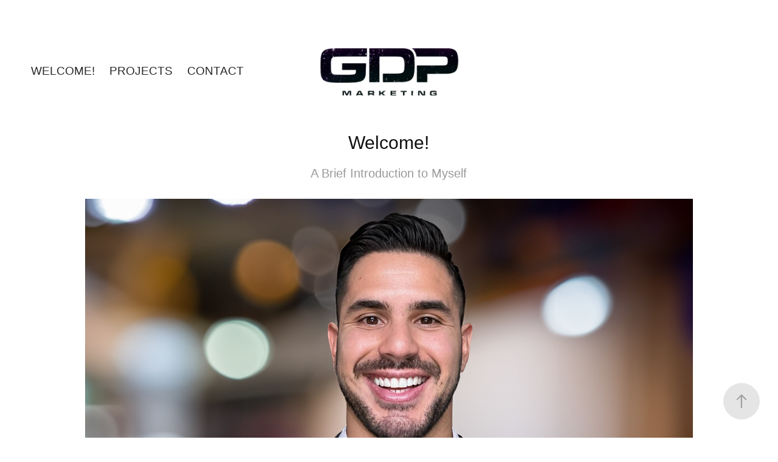

--- FILE ---
content_type: text/html; charset=utf-8
request_url: https://gdpmiami.com/copy-of-contact
body_size: 3623
content:
<!DOCTYPE HTML>
<html lang="en-US">
<head>
  <meta charset="UTF-8" />
  <meta name="viewport" content="width=device-width, initial-scale=1" />
      <meta name="keywords"  content="design,marketing,pop,graphic,art,illustration,fashion,merchandising" />
      <meta name="description"  content="A Brief Introduction to Myself" />
      <meta name="twitter:card"  content="summary_large_image" />
      <meta name="twitter:site"  content="@AdobePortfolio" />
      <meta  property="og:title" content="Gutiérrez de Piñeres | Marketing Strategy &amp; Consulting" />
      <meta  property="og:description" content="A Brief Introduction to Myself" />
      <meta  property="og:image" content="https://cdn.myportfolio.com/88d2cc27a14971516d519b405dfcd127/2c801d56-a87c-4d51-95a0-8e8dcfa2ffe8_rwc_0x0x720x720x720.jpg?h=abd5848e80d94a0e0483eb40043568a2" />
        <link rel="icon" href="https://cdn.myportfolio.com/88d2cc27a14971516d519b405dfcd127/04c85368-b942-4891-9b2b-ccf849947007_carw_1x1x32.jpg?h=1627f4760e68fb7d65b6f01f75e08b78" />
        <link rel="apple-touch-icon" href="https://cdn.myportfolio.com/88d2cc27a14971516d519b405dfcd127/1453e9f4-c61e-46a9-9f22-d3c7fba5c2c6_carw_1x1x180.jpg?h=412a4b0e8c060d71a2fc7490515b5f9a" />
      <link rel="stylesheet" href="/dist/css/main.css" type="text/css" />
      <link rel="stylesheet" href="https://cdn.myportfolio.com/88d2cc27a14971516d519b405dfcd127/e3d12deeed863b14ddf69925e926eea41740025708.css?h=9027f7761dd8fa81eebadd644c3d61fd" type="text/css" />
    <link rel="canonical" href="https://gdpmiami.com/copy-of-contact" />
      <title>Gutiérrez de Piñeres | Marketing Strategy &amp; Consulting</title>
    <script type="text/javascript" src="//use.typekit.net/ik/XY49K4QZt8IAAlmtQKgn7CXtzTZ8C3w_o-7JPYcVueSfec3JGLGmIKvDFQqawQFLFeI3F2mcF2qXjDShwe4yFRFyFRyKjhwU5A9DwDwtwDBqZ24R5eBqwgGMJ6scieonJ6sD-YTRH6qJyB9bMg6IJMJ7fbKgmsMMeMS6MKGHf4PqMyMgeMb6MTMg6iDQn6j.js?cb=35f77bfb8b50944859ea3d3804e7194e7a3173fb" async onload="
    try {
      window.Typekit.load();
    } catch (e) {
      console.warn('Typekit not loaded.');
    }
    "></script>
</head>
  <body class="transition-enabled">  <div class='page-background-video page-background-video-with-panel'>
  </div>
  <div class="js-responsive-nav">
    <div class="responsive-nav has-social">
      <div class="close-responsive-click-area js-close-responsive-nav">
        <div class="close-responsive-button"></div>
      </div>
          <nav class="nav-container" data-hover-hint="nav" data-hover-hint-placement="bottom-start">
      <div class="page-title">
        <a href="/copy-of-contact" class="active">Welcome!</a>
      </div>
                <div class="gallery-title"><a href="/work" >Projects</a></div>
      <div class="page-title">
        <a href="/contact" >Contact</a>
      </div>
          </nav>
        <div class="social pf-nav-social" data-context="theme.nav" data-hover-hint="navSocialIcons" data-hover-hint-placement="bottom-start">
          <ul>
          </ul>
        </div>
    </div>
  </div>
    <header class="site-header js-site-header " data-context="theme.nav" data-hover-hint="nav" data-hover-hint-placement="top-start">
        <nav class="nav-container" data-hover-hint="nav" data-hover-hint-placement="bottom-start">
      <div class="page-title">
        <a href="/copy-of-contact" class="active">Welcome!</a>
      </div>
                <div class="gallery-title"><a href="/work" >Projects</a></div>
      <div class="page-title">
        <a href="/contact" >Contact</a>
      </div>
        </nav>
        <div class="logo-wrap" data-context="theme.logo.header" data-hover-hint="logo" data-hover-hint-placement="bottom-start">
          <div class="logo e2e-site-logo-text logo-image  ">
    <a href="/work" class="image-normal image-link">
      <img src="https://cdn.myportfolio.com/88d2cc27a14971516d519b405dfcd127/3109bcf7-b67b-414b-9250-42ef01433d48_rwc_4x0x562x244x4096.png?h=ae275b2d90706a5d6f429a1a6cc27e13" alt="Gutiérrez de Piñeres">
    </a>
          </div>
        </div>
        <div class="social pf-nav-social" data-context="theme.nav" data-hover-hint="navSocialIcons" data-hover-hint-placement="bottom-start">
          <ul>
          </ul>
        </div>
        <div class="hamburger-click-area js-hamburger">
          <div class="hamburger">
            <i></i>
            <i></i>
            <i></i>
          </div>
        </div>
    </header>
    <div class="header-placeholder"></div>
  <div class="site-wrap cfix js-site-wrap">
    <div class="site-container">
      <div class="site-content e2e-site-content">
        <main>
  <div class="page-container" data-context="page.page.container" data-hover-hint="pageContainer">
    <section class="page standard-modules">
        <header class="page-header content" data-context="pages" data-identity="id:p5ad8c69bb7212e6b9ef689d686ea9d34613b0f9ff097198653560" data-hover-hint="pageHeader" data-hover-hint-id="p5ad8c69bb7212e6b9ef689d686ea9d34613b0f9ff097198653560">
            <h1 class="title preserve-whitespace e2e-site-logo-text">Welcome!</h1>
            <p class="description">A Brief Introduction to Myself</p>
        </header>
      <div class="page-content js-page-content" data-context="pages" data-identity="id:p5ad8c69bb7212e6b9ef689d686ea9d34613b0f9ff097198653560">
        <div id="project-canvas" class="js-project-modules modules content">
          <div id="project-modules">
              
              <div class="project-module module image project-module-image js-js-project-module"  style="padding-top: px;
padding-bottom: px;
">

  

  
     <div class="js-lightbox" data-src="https://cdn.myportfolio.com/88d2cc27a14971516d519b405dfcd127/98a1c11c-6ab4-40fb-829f-b7662bf515ed.jpg?h=4cf8543070395f75be32228d6e388c0d">
           <img
             class="js-lazy e2e-site-project-module-image"
             src="[data-uri]"
             data-src="https://cdn.myportfolio.com/88d2cc27a14971516d519b405dfcd127/98a1c11c-6ab4-40fb-829f-b7662bf515ed_rw_1200.jpg?h=ac0b681aa662c0c2dbcecddc35a40953"
             data-srcset="https://cdn.myportfolio.com/88d2cc27a14971516d519b405dfcd127/98a1c11c-6ab4-40fb-829f-b7662bf515ed_rw_600.jpg?h=fcbdff43b16feeefb3ae8a54a7251832 600w,https://cdn.myportfolio.com/88d2cc27a14971516d519b405dfcd127/98a1c11c-6ab4-40fb-829f-b7662bf515ed_rw_1200.jpg?h=ac0b681aa662c0c2dbcecddc35a40953 1000w,"
             data-sizes="(max-width: 1000px) 100vw, 1000px"
             width="1000"
             height="0"
             style="padding-bottom: 50%; background: rgba(0, 0, 0, 0.03)"
             
           >
     </div>
  

</div>

              
              
              
              
              
              
              
              
              
              
              
              
              
              <div class="project-module module text project-module-text align- js-project-module e2e-site-project-module-text">
  <div class="rich-text js-text-editable module-text"><div><div class="main-text"><div><div style="text-align:center;"><div>I’m Carlos Gutiérrez de Piñeres, a Strategic Creative &amp; Marketing Leader with a relentless drive to push boundaries and create brands that resonate.</div><div>With a unique blend of creative vision, strategic execution, and analytical precision, I bring over a decade of experience across Branding, Retail Merchandising, Design, Manufacturing, and Store Operations. My career has been shaped by an obsession with innovation—whether it’s reimagining product experiences, refining brand narratives, or leveraging cutting-edge AI to optimize creative processes.</div><div>At the heart of my work is a deep belief that strategy, creativity, and execution must align seamlessly to build brands that don’t just stand out, but leave a lasting impact. I thrive on leading dynamic teams, crafting compelling brand stories, and driving market-defining initiatives that turn ideas into tangible success.</div><div>If you’re looking to collaborate, explore fresh creative perspectives, or discuss ways to elevate your brand, let’s connect. I’m always excited to exchange ideas and create something truly extraordinary.</div><span style="color:#373737;" class="texteditor-inline-color"><span style="font-family:arial;"></span></span></div></div></div></div></div>
</div>

              
              
              
              
          </div>
        </div>
      </div>
    </section>
        <section class="back-to-top" data-hover-hint="backToTop">
          <a href="#"><span class="arrow">&uarr;</span><span class="preserve-whitespace">Back to Top</span></a>
        </section>
        <a class="back-to-top-fixed js-back-to-top back-to-top-fixed-with-panel" data-hover-hint="backToTop" data-hover-hint-placement="top-start" href="#">
          <svg version="1.1" id="Layer_1" xmlns="http://www.w3.org/2000/svg" xmlns:xlink="http://www.w3.org/1999/xlink" x="0px" y="0px"
           viewBox="0 0 26 26" style="enable-background:new 0 0 26 26;" xml:space="preserve" class="icon icon-back-to-top">
          <g>
            <path d="M13.8,1.3L21.6,9c0.1,0.1,0.1,0.3,0.2,0.4c0.1,0.1,0.1,0.3,0.1,0.4s0,0.3-0.1,0.4c-0.1,0.1-0.1,0.3-0.3,0.4
              c-0.1,0.1-0.2,0.2-0.4,0.3c-0.2,0.1-0.3,0.1-0.4,0.1c-0.1,0-0.3,0-0.4-0.1c-0.2-0.1-0.3-0.2-0.4-0.3L14.2,5l0,19.1
              c0,0.2-0.1,0.3-0.1,0.5c0,0.1-0.1,0.3-0.3,0.4c-0.1,0.1-0.2,0.2-0.4,0.3c-0.1,0.1-0.3,0.1-0.5,0.1c-0.1,0-0.3,0-0.4-0.1
              c-0.1-0.1-0.3-0.1-0.4-0.3c-0.1-0.1-0.2-0.2-0.3-0.4c-0.1-0.1-0.1-0.3-0.1-0.5l0-19.1l-5.7,5.7C6,10.8,5.8,10.9,5.7,11
              c-0.1,0.1-0.3,0.1-0.4,0.1c-0.2,0-0.3,0-0.4-0.1c-0.1-0.1-0.3-0.2-0.4-0.3c-0.1-0.1-0.1-0.2-0.2-0.4C4.1,10.2,4,10.1,4.1,9.9
              c0-0.1,0-0.3,0.1-0.4c0-0.1,0.1-0.3,0.3-0.4l7.7-7.8c0.1,0,0.2-0.1,0.2-0.1c0,0,0.1-0.1,0.2-0.1c0.1,0,0.2,0,0.2-0.1
              c0.1,0,0.1,0,0.2,0c0,0,0.1,0,0.2,0c0.1,0,0.2,0,0.2,0.1c0.1,0,0.1,0.1,0.2,0.1C13.7,1.2,13.8,1.2,13.8,1.3z"/>
          </g>
          </svg>
        </a>
  </div>
              <footer class="site-footer" data-hover-hint="footer">
                <div class="footer-text">
                  
                </div>
              </footer>
        </main>
      </div>
    </div>
  </div>
</body>
<script type="text/javascript">
  // fix for Safari's back/forward cache
  window.onpageshow = function(e) {
    if (e.persisted) { window.location.reload(); }
  };
</script>
  <script type="text/javascript">var __config__ = {"page_id":"p5ad8c69bb7212e6b9ef689d686ea9d34613b0f9ff097198653560","theme":{"name":"marta\/ludwig"},"pageTransition":true,"linkTransition":true,"disableDownload":false,"localizedValidationMessages":{"required":"This field is required","Email":"This field must be a valid email address"},"lightbox":{"enabled":true,"color":{"opacity":0.94,"hex":"#fff"}},"cookie_banner":{"enabled":false}};</script>
  <script type="text/javascript" src="/site/translations?cb=35f77bfb8b50944859ea3d3804e7194e7a3173fb"></script>
  <script type="text/javascript" src="/dist/js/main.js?cb=35f77bfb8b50944859ea3d3804e7194e7a3173fb"></script>
</html>
